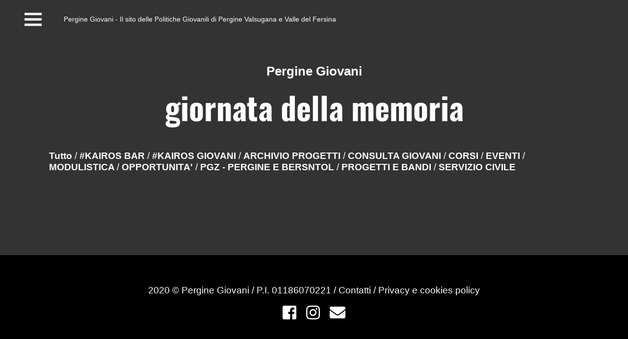

--- FILE ---
content_type: text/html; charset=UTF-8
request_url: https://www.perginegiovani.it/tag/giornata-della-memoria/
body_size: 7165
content:
<!DOCTYPE html>
<html lang="it-IT">
<head>
    <meta charset="UTF-8">
    <meta name="viewport" content="width=device-width, initial-scale=1.0" />
    <title>giornata della memoria Archivi - Pergine Giovani</title>
    <meta name='robots' content='index, follow, max-image-preview:large, max-snippet:-1, max-video-preview:-1' />

	<!-- This site is optimized with the Yoast SEO plugin v26.7 - https://yoast.com/wordpress/plugins/seo/ -->
	<link rel="canonical" href="https://www.perginegiovani.it/tag/giornata-della-memoria/" />
	<meta property="og:locale" content="it_IT" />
	<meta property="og:type" content="article" />
	<meta property="og:title" content="giornata della memoria Archivi - Pergine Giovani" />
	<meta property="og:url" content="https://www.perginegiovani.it/tag/giornata-della-memoria/" />
	<meta property="og:site_name" content="Pergine Giovani" />
	<meta name="twitter:card" content="summary_large_image" />
	<script type="application/ld+json" class="yoast-schema-graph">{"@context":"https://schema.org","@graph":[{"@type":"CollectionPage","@id":"https://www.perginegiovani.it/tag/giornata-della-memoria/","url":"https://www.perginegiovani.it/tag/giornata-della-memoria/","name":"giornata della memoria Archivi - Pergine Giovani","isPartOf":{"@id":"https://www.perginegiovani.it/#website"},"primaryImageOfPage":{"@id":"https://www.perginegiovani.it/tag/giornata-della-memoria/#primaryimage"},"image":{"@id":"https://www.perginegiovani.it/tag/giornata-della-memoria/#primaryimage"},"thumbnailUrl":"https://www.perginegiovani.it/wp-content/uploads/2022/01/giorno-della-memoria-800-800.jpg","breadcrumb":{"@id":"https://www.perginegiovani.it/tag/giornata-della-memoria/#breadcrumb"},"inLanguage":"it-IT"},{"@type":"ImageObject","inLanguage":"it-IT","@id":"https://www.perginegiovani.it/tag/giornata-della-memoria/#primaryimage","url":"https://www.perginegiovani.it/wp-content/uploads/2022/01/giorno-della-memoria-800-800.jpg","contentUrl":"https://www.perginegiovani.it/wp-content/uploads/2022/01/giorno-della-memoria-800-800.jpg","width":800,"height":533},{"@type":"BreadcrumbList","@id":"https://www.perginegiovani.it/tag/giornata-della-memoria/#breadcrumb","itemListElement":[{"@type":"ListItem","position":1,"name":"Home","item":"https://www.perginegiovani.it/"},{"@type":"ListItem","position":2,"name":"giornata della memoria"}]},{"@type":"WebSite","@id":"https://www.perginegiovani.it/#website","url":"https://www.perginegiovani.it/","name":"Pergine Giovani","description":"","potentialAction":[{"@type":"SearchAction","target":{"@type":"EntryPoint","urlTemplate":"https://www.perginegiovani.it/?s={search_term_string}"},"query-input":{"@type":"PropertyValueSpecification","valueRequired":true,"valueName":"search_term_string"}}],"inLanguage":"it-IT"}]}</script>
	<!-- / Yoast SEO plugin. -->


<link rel="alternate" type="application/rss+xml" title="Pergine Giovani &raquo; giornata della memoria Feed del tag" href="https://www.perginegiovani.it/tag/giornata-della-memoria/feed/" />
<style id='wp-img-auto-sizes-contain-inline-css' type='text/css'>
img:is([sizes=auto i],[sizes^="auto," i]){contain-intrinsic-size:3000px 1500px}
/*# sourceURL=wp-img-auto-sizes-contain-inline-css */
</style>
<style id='wp-emoji-styles-inline-css' type='text/css'>

	img.wp-smiley, img.emoji {
		display: inline !important;
		border: none !important;
		box-shadow: none !important;
		height: 1em !important;
		width: 1em !important;
		margin: 0 0.07em !important;
		vertical-align: -0.1em !important;
		background: none !important;
		padding: 0 !important;
	}
/*# sourceURL=wp-emoji-styles-inline-css */
</style>
<style id='wp-block-library-inline-css' type='text/css'>
:root{--wp-block-synced-color:#7a00df;--wp-block-synced-color--rgb:122,0,223;--wp-bound-block-color:var(--wp-block-synced-color);--wp-editor-canvas-background:#ddd;--wp-admin-theme-color:#007cba;--wp-admin-theme-color--rgb:0,124,186;--wp-admin-theme-color-darker-10:#006ba1;--wp-admin-theme-color-darker-10--rgb:0,107,160.5;--wp-admin-theme-color-darker-20:#005a87;--wp-admin-theme-color-darker-20--rgb:0,90,135;--wp-admin-border-width-focus:2px}@media (min-resolution:192dpi){:root{--wp-admin-border-width-focus:1.5px}}.wp-element-button{cursor:pointer}:root .has-very-light-gray-background-color{background-color:#eee}:root .has-very-dark-gray-background-color{background-color:#313131}:root .has-very-light-gray-color{color:#eee}:root .has-very-dark-gray-color{color:#313131}:root .has-vivid-green-cyan-to-vivid-cyan-blue-gradient-background{background:linear-gradient(135deg,#00d084,#0693e3)}:root .has-purple-crush-gradient-background{background:linear-gradient(135deg,#34e2e4,#4721fb 50%,#ab1dfe)}:root .has-hazy-dawn-gradient-background{background:linear-gradient(135deg,#faaca8,#dad0ec)}:root .has-subdued-olive-gradient-background{background:linear-gradient(135deg,#fafae1,#67a671)}:root .has-atomic-cream-gradient-background{background:linear-gradient(135deg,#fdd79a,#004a59)}:root .has-nightshade-gradient-background{background:linear-gradient(135deg,#330968,#31cdcf)}:root .has-midnight-gradient-background{background:linear-gradient(135deg,#020381,#2874fc)}:root{--wp--preset--font-size--normal:16px;--wp--preset--font-size--huge:42px}.has-regular-font-size{font-size:1em}.has-larger-font-size{font-size:2.625em}.has-normal-font-size{font-size:var(--wp--preset--font-size--normal)}.has-huge-font-size{font-size:var(--wp--preset--font-size--huge)}.has-text-align-center{text-align:center}.has-text-align-left{text-align:left}.has-text-align-right{text-align:right}.has-fit-text{white-space:nowrap!important}#end-resizable-editor-section{display:none}.aligncenter{clear:both}.items-justified-left{justify-content:flex-start}.items-justified-center{justify-content:center}.items-justified-right{justify-content:flex-end}.items-justified-space-between{justify-content:space-between}.screen-reader-text{border:0;clip-path:inset(50%);height:1px;margin:-1px;overflow:hidden;padding:0;position:absolute;width:1px;word-wrap:normal!important}.screen-reader-text:focus{background-color:#ddd;clip-path:none;color:#444;display:block;font-size:1em;height:auto;left:5px;line-height:normal;padding:15px 23px 14px;text-decoration:none;top:5px;width:auto;z-index:100000}html :where(.has-border-color){border-style:solid}html :where([style*=border-top-color]){border-top-style:solid}html :where([style*=border-right-color]){border-right-style:solid}html :where([style*=border-bottom-color]){border-bottom-style:solid}html :where([style*=border-left-color]){border-left-style:solid}html :where([style*=border-width]){border-style:solid}html :where([style*=border-top-width]){border-top-style:solid}html :where([style*=border-right-width]){border-right-style:solid}html :where([style*=border-bottom-width]){border-bottom-style:solid}html :where([style*=border-left-width]){border-left-style:solid}html :where(img[class*=wp-image-]){height:auto;max-width:100%}:where(figure){margin:0 0 1em}html :where(.is-position-sticky){--wp-admin--admin-bar--position-offset:var(--wp-admin--admin-bar--height,0px)}@media screen and (max-width:600px){html :where(.is-position-sticky){--wp-admin--admin-bar--position-offset:0px}}

/*# sourceURL=wp-block-library-inline-css */
</style><style id='global-styles-inline-css' type='text/css'>
:root{--wp--preset--aspect-ratio--square: 1;--wp--preset--aspect-ratio--4-3: 4/3;--wp--preset--aspect-ratio--3-4: 3/4;--wp--preset--aspect-ratio--3-2: 3/2;--wp--preset--aspect-ratio--2-3: 2/3;--wp--preset--aspect-ratio--16-9: 16/9;--wp--preset--aspect-ratio--9-16: 9/16;--wp--preset--color--black: #000000;--wp--preset--color--cyan-bluish-gray: #abb8c3;--wp--preset--color--white: #ffffff;--wp--preset--color--pale-pink: #f78da7;--wp--preset--color--vivid-red: #cf2e2e;--wp--preset--color--luminous-vivid-orange: #ff6900;--wp--preset--color--luminous-vivid-amber: #fcb900;--wp--preset--color--light-green-cyan: #7bdcb5;--wp--preset--color--vivid-green-cyan: #00d084;--wp--preset--color--pale-cyan-blue: #8ed1fc;--wp--preset--color--vivid-cyan-blue: #0693e3;--wp--preset--color--vivid-purple: #9b51e0;--wp--preset--gradient--vivid-cyan-blue-to-vivid-purple: linear-gradient(135deg,rgb(6,147,227) 0%,rgb(155,81,224) 100%);--wp--preset--gradient--light-green-cyan-to-vivid-green-cyan: linear-gradient(135deg,rgb(122,220,180) 0%,rgb(0,208,130) 100%);--wp--preset--gradient--luminous-vivid-amber-to-luminous-vivid-orange: linear-gradient(135deg,rgb(252,185,0) 0%,rgb(255,105,0) 100%);--wp--preset--gradient--luminous-vivid-orange-to-vivid-red: linear-gradient(135deg,rgb(255,105,0) 0%,rgb(207,46,46) 100%);--wp--preset--gradient--very-light-gray-to-cyan-bluish-gray: linear-gradient(135deg,rgb(238,238,238) 0%,rgb(169,184,195) 100%);--wp--preset--gradient--cool-to-warm-spectrum: linear-gradient(135deg,rgb(74,234,220) 0%,rgb(151,120,209) 20%,rgb(207,42,186) 40%,rgb(238,44,130) 60%,rgb(251,105,98) 80%,rgb(254,248,76) 100%);--wp--preset--gradient--blush-light-purple: linear-gradient(135deg,rgb(255,206,236) 0%,rgb(152,150,240) 100%);--wp--preset--gradient--blush-bordeaux: linear-gradient(135deg,rgb(254,205,165) 0%,rgb(254,45,45) 50%,rgb(107,0,62) 100%);--wp--preset--gradient--luminous-dusk: linear-gradient(135deg,rgb(255,203,112) 0%,rgb(199,81,192) 50%,rgb(65,88,208) 100%);--wp--preset--gradient--pale-ocean: linear-gradient(135deg,rgb(255,245,203) 0%,rgb(182,227,212) 50%,rgb(51,167,181) 100%);--wp--preset--gradient--electric-grass: linear-gradient(135deg,rgb(202,248,128) 0%,rgb(113,206,126) 100%);--wp--preset--gradient--midnight: linear-gradient(135deg,rgb(2,3,129) 0%,rgb(40,116,252) 100%);--wp--preset--font-size--small: 13px;--wp--preset--font-size--medium: 20px;--wp--preset--font-size--large: 36px;--wp--preset--font-size--x-large: 42px;--wp--preset--spacing--20: 0.44rem;--wp--preset--spacing--30: 0.67rem;--wp--preset--spacing--40: 1rem;--wp--preset--spacing--50: 1.5rem;--wp--preset--spacing--60: 2.25rem;--wp--preset--spacing--70: 3.38rem;--wp--preset--spacing--80: 5.06rem;--wp--preset--shadow--natural: 6px 6px 9px rgba(0, 0, 0, 0.2);--wp--preset--shadow--deep: 12px 12px 50px rgba(0, 0, 0, 0.4);--wp--preset--shadow--sharp: 6px 6px 0px rgba(0, 0, 0, 0.2);--wp--preset--shadow--outlined: 6px 6px 0px -3px rgb(255, 255, 255), 6px 6px rgb(0, 0, 0);--wp--preset--shadow--crisp: 6px 6px 0px rgb(0, 0, 0);}:where(.is-layout-flex){gap: 0.5em;}:where(.is-layout-grid){gap: 0.5em;}body .is-layout-flex{display: flex;}.is-layout-flex{flex-wrap: wrap;align-items: center;}.is-layout-flex > :is(*, div){margin: 0;}body .is-layout-grid{display: grid;}.is-layout-grid > :is(*, div){margin: 0;}:where(.wp-block-columns.is-layout-flex){gap: 2em;}:where(.wp-block-columns.is-layout-grid){gap: 2em;}:where(.wp-block-post-template.is-layout-flex){gap: 1.25em;}:where(.wp-block-post-template.is-layout-grid){gap: 1.25em;}.has-black-color{color: var(--wp--preset--color--black) !important;}.has-cyan-bluish-gray-color{color: var(--wp--preset--color--cyan-bluish-gray) !important;}.has-white-color{color: var(--wp--preset--color--white) !important;}.has-pale-pink-color{color: var(--wp--preset--color--pale-pink) !important;}.has-vivid-red-color{color: var(--wp--preset--color--vivid-red) !important;}.has-luminous-vivid-orange-color{color: var(--wp--preset--color--luminous-vivid-orange) !important;}.has-luminous-vivid-amber-color{color: var(--wp--preset--color--luminous-vivid-amber) !important;}.has-light-green-cyan-color{color: var(--wp--preset--color--light-green-cyan) !important;}.has-vivid-green-cyan-color{color: var(--wp--preset--color--vivid-green-cyan) !important;}.has-pale-cyan-blue-color{color: var(--wp--preset--color--pale-cyan-blue) !important;}.has-vivid-cyan-blue-color{color: var(--wp--preset--color--vivid-cyan-blue) !important;}.has-vivid-purple-color{color: var(--wp--preset--color--vivid-purple) !important;}.has-black-background-color{background-color: var(--wp--preset--color--black) !important;}.has-cyan-bluish-gray-background-color{background-color: var(--wp--preset--color--cyan-bluish-gray) !important;}.has-white-background-color{background-color: var(--wp--preset--color--white) !important;}.has-pale-pink-background-color{background-color: var(--wp--preset--color--pale-pink) !important;}.has-vivid-red-background-color{background-color: var(--wp--preset--color--vivid-red) !important;}.has-luminous-vivid-orange-background-color{background-color: var(--wp--preset--color--luminous-vivid-orange) !important;}.has-luminous-vivid-amber-background-color{background-color: var(--wp--preset--color--luminous-vivid-amber) !important;}.has-light-green-cyan-background-color{background-color: var(--wp--preset--color--light-green-cyan) !important;}.has-vivid-green-cyan-background-color{background-color: var(--wp--preset--color--vivid-green-cyan) !important;}.has-pale-cyan-blue-background-color{background-color: var(--wp--preset--color--pale-cyan-blue) !important;}.has-vivid-cyan-blue-background-color{background-color: var(--wp--preset--color--vivid-cyan-blue) !important;}.has-vivid-purple-background-color{background-color: var(--wp--preset--color--vivid-purple) !important;}.has-black-border-color{border-color: var(--wp--preset--color--black) !important;}.has-cyan-bluish-gray-border-color{border-color: var(--wp--preset--color--cyan-bluish-gray) !important;}.has-white-border-color{border-color: var(--wp--preset--color--white) !important;}.has-pale-pink-border-color{border-color: var(--wp--preset--color--pale-pink) !important;}.has-vivid-red-border-color{border-color: var(--wp--preset--color--vivid-red) !important;}.has-luminous-vivid-orange-border-color{border-color: var(--wp--preset--color--luminous-vivid-orange) !important;}.has-luminous-vivid-amber-border-color{border-color: var(--wp--preset--color--luminous-vivid-amber) !important;}.has-light-green-cyan-border-color{border-color: var(--wp--preset--color--light-green-cyan) !important;}.has-vivid-green-cyan-border-color{border-color: var(--wp--preset--color--vivid-green-cyan) !important;}.has-pale-cyan-blue-border-color{border-color: var(--wp--preset--color--pale-cyan-blue) !important;}.has-vivid-cyan-blue-border-color{border-color: var(--wp--preset--color--vivid-cyan-blue) !important;}.has-vivid-purple-border-color{border-color: var(--wp--preset--color--vivid-purple) !important;}.has-vivid-cyan-blue-to-vivid-purple-gradient-background{background: var(--wp--preset--gradient--vivid-cyan-blue-to-vivid-purple) !important;}.has-light-green-cyan-to-vivid-green-cyan-gradient-background{background: var(--wp--preset--gradient--light-green-cyan-to-vivid-green-cyan) !important;}.has-luminous-vivid-amber-to-luminous-vivid-orange-gradient-background{background: var(--wp--preset--gradient--luminous-vivid-amber-to-luminous-vivid-orange) !important;}.has-luminous-vivid-orange-to-vivid-red-gradient-background{background: var(--wp--preset--gradient--luminous-vivid-orange-to-vivid-red) !important;}.has-very-light-gray-to-cyan-bluish-gray-gradient-background{background: var(--wp--preset--gradient--very-light-gray-to-cyan-bluish-gray) !important;}.has-cool-to-warm-spectrum-gradient-background{background: var(--wp--preset--gradient--cool-to-warm-spectrum) !important;}.has-blush-light-purple-gradient-background{background: var(--wp--preset--gradient--blush-light-purple) !important;}.has-blush-bordeaux-gradient-background{background: var(--wp--preset--gradient--blush-bordeaux) !important;}.has-luminous-dusk-gradient-background{background: var(--wp--preset--gradient--luminous-dusk) !important;}.has-pale-ocean-gradient-background{background: var(--wp--preset--gradient--pale-ocean) !important;}.has-electric-grass-gradient-background{background: var(--wp--preset--gradient--electric-grass) !important;}.has-midnight-gradient-background{background: var(--wp--preset--gradient--midnight) !important;}.has-small-font-size{font-size: var(--wp--preset--font-size--small) !important;}.has-medium-font-size{font-size: var(--wp--preset--font-size--medium) !important;}.has-large-font-size{font-size: var(--wp--preset--font-size--large) !important;}.has-x-large-font-size{font-size: var(--wp--preset--font-size--x-large) !important;}
/*# sourceURL=global-styles-inline-css */
</style>

<style id='classic-theme-styles-inline-css' type='text/css'>
/*! This file is auto-generated */
.wp-block-button__link{color:#fff;background-color:#32373c;border-radius:9999px;box-shadow:none;text-decoration:none;padding:calc(.667em + 2px) calc(1.333em + 2px);font-size:1.125em}.wp-block-file__button{background:#32373c;color:#fff;text-decoration:none}
/*# sourceURL=/wp-includes/css/classic-themes.min.css */
</style>
<link rel='stylesheet' id='perginegiovani-style-css' href='https://www.perginegiovani.it/wp-content/themes/perginegiovani/style.css?ver=6.9' type='text/css' media='all' />
<link rel='stylesheet' id='perginegiovani-style1-css-css' href='https://www.perginegiovani.it/wp-content/themes/perginegiovani/css/style.css?ver=6.9' type='text/css' media='all' />
<link rel='stylesheet' id='perginegiovani-style2-css-css' href='https://www.perginegiovani.it/wp-content/themes/perginegiovani/progetto6bis.css?ver=6.9' type='text/css' media='all' />
<link rel='stylesheet' id='perginegiovani-style3-css-css' href='https://www.perginegiovani.it/wp-content/themes/perginegiovani/css/custom.css?ver=6.9' type='text/css' media='all' />
<link rel='stylesheet' id='perginegiovani-font-awesome-css' href='https://www.perginegiovani.it/wp-content/themes/perginegiovani/fontawesome/css/all.css?ver=6.9' type='text/css' media='all' />
<link rel="https://api.w.org/" href="https://www.perginegiovani.it/wp-json/" /><link rel="alternate" title="JSON" type="application/json" href="https://www.perginegiovani.it/wp-json/wp/v2/tags/27" /><link rel="EditURI" type="application/rsd+xml" title="RSD" href="https://www.perginegiovani.it/xmlrpc.php?rsd" />
<link rel="icon" href="https://www.perginegiovani.it/wp-content/uploads/2020/10/PG1-150x150.png" sizes="32x32" />
<link rel="icon" href="https://www.perginegiovani.it/wp-content/uploads/2020/10/PG1-420x420.png" sizes="192x192" />
<link rel="apple-touch-icon" href="https://www.perginegiovani.it/wp-content/uploads/2020/10/PG1-420x420.png" />
<meta name="msapplication-TileImage" content="https://www.perginegiovani.it/wp-content/uploads/2020/10/PG1-420x420.png" />
    <meta property="og:image" content="https://www.perginegiovani.it/wp-content/uploads/2019/11/kairosbar3-scaled.jpg" />
    <meta name="twitter:image" content="https://www.perginegiovani.it/wp-content/uploads/2019/11/kairosbar3-scaled.jpg" />
    <!--[if lt IE 9]>
    <script src="https://html5shiv.googlecode.com/svn/trunk/html5.js"></script>
    <script src="https://www.perginegiovani.it/wp-content/themes/perginegiovani/script/selectivizr-min.js"></script>
    <script src="https://www.perginegiovani.it/wp-content/themes/perginegiovani/script/respond.min.js"></script>
    <![endif]-->
    <!-- Global site tag (gtag.js) - Google Analytics -->

<link rel='stylesheet' id='basecss-css' href='https://www.perginegiovani.it/wp-content/plugins/eu-cookie-law/css/style.css?ver=6.9' type='text/css' media='all' />
</head>
<body data-rsssl=1 class="">

<div id="mySidenav" class="sidenav" style="z-index: 2;">
    <a href="javascript:void(0)" class="closebtn" onClick="closeNav()">&times;</a>
            <a href="https://www.perginegiovani.it/" title="Home" style="width: 300px">
            Home        </a>
            <a href="https://www.perginegiovani.it/sportello-giovani/" title="#InfoPoint" style="width: 300px">
            #InfoPoint        </a>
            <a href="https://www.perginegiovani.it/centro-kairos/" title="Centro #Kairos" style="width: 300px">
            Centro #Kairos        </a>
            <a href="https://www.perginegiovani.it/pgz/" title="PGZ Pergine e Valle del Fersina" style="width: 300px">
            PGZ Pergine e Valle del Fersina        </a>
            <a href="https://www.perginegiovani.it/eventi-news/" title="Eventi e News" style="width: 300px">
            Eventi e News        </a>
            <a href="https://www.perginegiovani.it/contatti/" title="Contatti" style="width: 300px">
            Contatti        </a>
        <div class="search-container h-100">
        <form role="search" method="get" action="/">
            <div class="input-group bg-white">
                <input class="form-control pl-3 border-0" type="text" id="q" name="s" placeholder="Cerca..." value="" autocomplete="off">
                <div class="input-group-append">
                    <button class="btn" type="submit">
                        <i class="fa fa-search" aria-hidden="true"></i>
                    </button>
                </div>
            </div>
        </form>
    </div>
</div>

<!-- menu 1 -->
<div class="dueformenu3" style="z-index:1">
    <span class="titolifotpg">
         Pergine Giovani - Il sito delle Politiche Giovanili di Pergine Valsugana e Valle del Fersina    </span>
</div>
<!-- menu 2 -->

<div class="dueformenu" style="z-index: 1;">
    <a href="#">
        <span class="hamburgermenu" onClick="openNav()">
            <div class="hamburger"></div>
            <div class="hamburger"></div>
            <div class="hamburger"></div>
        </span>
    </a>
</div>

<!-- titolo news -->

<div class="tresottonew">

    <div class="menusub">
        <div align="center">
            <span class="titolisubmenu">
                <a href="/" title="">Pergine Giovani</a>
            </span><br />
        </div>
    </div>
    <div class="riga">
        <div align="center">
            <span class="titolinero">
                                    giornata della memoria                            </span>
        </div>
    </div>

    <!-- tag / categorie -->
    <div class="riga">
        <div class="menusub2b">
            <span class="titolifot">
                <a href="/eventi-news/" title="">Tutto</a>
                    /
    <a href="/kairos-bar" title="#KAIROS BAR">
        #KAIROS BAR    </a>
    /
    <a href="/kairos-giovani" title="#KAIROS GIOVANI">
        #KAIROS GIOVANI    </a>
    /
    <a href="/archivio-progetti" title="ARCHIVIO PROGETTI">
        ARCHIVIO PROGETTI    </a>
    /
    <a href="/consulta-giovani" title="CONSULTA GIOVANI">
        CONSULTA GIOVANI    </a>
    /
    <a href="/corsi" title="CORSI">
        CORSI    </a>
    /
    <a href="/eventi" title="EVENTI">
        EVENTI    </a>
    /
    <a href="/modulistica" title="MODULISTICA">
        MODULISTICA    </a>
    /
    <a href="/opportunita-per-i-giovani" title="OPPORTUNITA'">
        OPPORTUNITA'    </a>
    /
    <a href="/pgz-pergine-e-bersntol" title="PGZ - PERGINE E BERSNTOL">
        PGZ - PERGINE E BERSNTOL    </a>
    /
    <a href="/progetti-e-bandi" title="PROGETTI E BANDI">
        PROGETTI E BANDI    </a>
    /
    <a href="/servizio-civile" title="SERVIZIO CIVILE">
        SERVIZIO CIVILE    </a>
            </span>
        </div>
    </div>

    <!-- elenco news ed eventi -->
    </div>
    <div class="riga" style="margin-bottom:20px">
        <div class="titololinkeventi navlink">
                    </div>
    </div>
    <!-- /elenco news ed eventi -->
</div>



<!-- footer  -->
<div class="duefooter">
    <div align="center">
        <span class="titolifot">
            2020 © Pergine Giovani / P.I. 01186070221                                    / <a href="https://www.perginegiovani.it/contatti/" title="Contatti">
                        Contatti                    </a>
                                    / <a href="https://www.perginegiovani.it/privacy-policy/" title="Privacy e cookies policy">
                        Privacy e cookies policy                    </a>
                        </span><br />
        <br />

                    <a href="https://www.facebook.com/perginegiovani" target="_blank" style="color:white;padding:0 8px;">
                <i class="fab fa-facebook-square fa-2x"></i>
            </a>
                            <a href="https://www.instagram.com/pergine_giovani/" target="_blank" style="color:white;padding:0 8px;">
                <i class="fab fa-instagram fa-2x"></i>
            </a>
                                    <a href="mailto:info@perginegiovani.it" target="_blank" style="color:white;padding:0 8px;">
                <i class="fas fa-envelope fa-2x"></i>
            </a>
            </div>
</div>
<script type="speculationrules">
{"prefetch":[{"source":"document","where":{"and":[{"href_matches":"/*"},{"not":{"href_matches":["/wp-*.php","/wp-admin/*","/wp-content/uploads/*","/wp-content/*","/wp-content/plugins/*","/wp-content/themes/perginegiovani/*","/*\\?(.+)"]}},{"not":{"selector_matches":"a[rel~=\"nofollow\"]"}},{"not":{"selector_matches":".no-prefetch, .no-prefetch a"}}]},"eagerness":"conservative"}]}
</script>
<script type="text/javascript" src="https://www.perginegiovani.it/wp-content/themes/perginegiovani/js/jquery.min.js?ver=20230528" id="perginegiovani-script-jquery-js"></script>
<script type="text/javascript" src="https://www.perginegiovani.it/wp-content/themes/perginegiovani/js/index.js?ver=20230528" id="perginegiovani-script1-js"></script>
<script type="text/javascript" src="https://www.perginegiovani.it/wp-content/themes/perginegiovani/js/menu.js?ver=20230528" id="perginegiovani-script2-js"></script>
<script type="text/javascript" src="https://www.perginegiovani.it/wp-includes/js/jquery/jquery.min.js?ver=3.7.1" id="jquery-core-js"></script>
<script type="text/javascript" src="https://www.perginegiovani.it/wp-includes/js/jquery/jquery-migrate.min.js?ver=3.4.1" id="jquery-migrate-js"></script>
<script type="text/javascript" id="eucookielaw-scripts-js-extra">
/* <![CDATA[ */
var eucookielaw_data = {"euCookieSet":"1","autoBlock":"1","expireTimer":"90","scrollConsent":"0","networkShareURL":"","isCookiePage":"","isRefererWebsite":""};
//# sourceURL=eucookielaw-scripts-js-extra
/* ]]> */
</script>
<script type="text/javascript" src="https://www.perginegiovani.it/wp-content/plugins/eu-cookie-law/js/scripts.js?ver=3.1.6" id="eucookielaw-scripts-js"></script>
<script id="wp-emoji-settings" type="application/json">
{"baseUrl":"https://s.w.org/images/core/emoji/17.0.2/72x72/","ext":".png","svgUrl":"https://s.w.org/images/core/emoji/17.0.2/svg/","svgExt":".svg","source":{"concatemoji":"https://www.perginegiovani.it/wp-includes/js/wp-emoji-release.min.js?ver=6.9"}}
</script>
<script type="module">
/* <![CDATA[ */
/*! This file is auto-generated */
const a=JSON.parse(document.getElementById("wp-emoji-settings").textContent),o=(window._wpemojiSettings=a,"wpEmojiSettingsSupports"),s=["flag","emoji"];function i(e){try{var t={supportTests:e,timestamp:(new Date).valueOf()};sessionStorage.setItem(o,JSON.stringify(t))}catch(e){}}function c(e,t,n){e.clearRect(0,0,e.canvas.width,e.canvas.height),e.fillText(t,0,0);t=new Uint32Array(e.getImageData(0,0,e.canvas.width,e.canvas.height).data);e.clearRect(0,0,e.canvas.width,e.canvas.height),e.fillText(n,0,0);const a=new Uint32Array(e.getImageData(0,0,e.canvas.width,e.canvas.height).data);return t.every((e,t)=>e===a[t])}function p(e,t){e.clearRect(0,0,e.canvas.width,e.canvas.height),e.fillText(t,0,0);var n=e.getImageData(16,16,1,1);for(let e=0;e<n.data.length;e++)if(0!==n.data[e])return!1;return!0}function u(e,t,n,a){switch(t){case"flag":return n(e,"\ud83c\udff3\ufe0f\u200d\u26a7\ufe0f","\ud83c\udff3\ufe0f\u200b\u26a7\ufe0f")?!1:!n(e,"\ud83c\udde8\ud83c\uddf6","\ud83c\udde8\u200b\ud83c\uddf6")&&!n(e,"\ud83c\udff4\udb40\udc67\udb40\udc62\udb40\udc65\udb40\udc6e\udb40\udc67\udb40\udc7f","\ud83c\udff4\u200b\udb40\udc67\u200b\udb40\udc62\u200b\udb40\udc65\u200b\udb40\udc6e\u200b\udb40\udc67\u200b\udb40\udc7f");case"emoji":return!a(e,"\ud83e\u1fac8")}return!1}function f(e,t,n,a){let r;const o=(r="undefined"!=typeof WorkerGlobalScope&&self instanceof WorkerGlobalScope?new OffscreenCanvas(300,150):document.createElement("canvas")).getContext("2d",{willReadFrequently:!0}),s=(o.textBaseline="top",o.font="600 32px Arial",{});return e.forEach(e=>{s[e]=t(o,e,n,a)}),s}function r(e){var t=document.createElement("script");t.src=e,t.defer=!0,document.head.appendChild(t)}a.supports={everything:!0,everythingExceptFlag:!0},new Promise(t=>{let n=function(){try{var e=JSON.parse(sessionStorage.getItem(o));if("object"==typeof e&&"number"==typeof e.timestamp&&(new Date).valueOf()<e.timestamp+604800&&"object"==typeof e.supportTests)return e.supportTests}catch(e){}return null}();if(!n){if("undefined"!=typeof Worker&&"undefined"!=typeof OffscreenCanvas&&"undefined"!=typeof URL&&URL.createObjectURL&&"undefined"!=typeof Blob)try{var e="postMessage("+f.toString()+"("+[JSON.stringify(s),u.toString(),c.toString(),p.toString()].join(",")+"));",a=new Blob([e],{type:"text/javascript"});const r=new Worker(URL.createObjectURL(a),{name:"wpTestEmojiSupports"});return void(r.onmessage=e=>{i(n=e.data),r.terminate(),t(n)})}catch(e){}i(n=f(s,u,c,p))}t(n)}).then(e=>{for(const n in e)a.supports[n]=e[n],a.supports.everything=a.supports.everything&&a.supports[n],"flag"!==n&&(a.supports.everythingExceptFlag=a.supports.everythingExceptFlag&&a.supports[n]);var t;a.supports.everythingExceptFlag=a.supports.everythingExceptFlag&&!a.supports.flag,a.supports.everything||((t=a.source||{}).concatemoji?r(t.concatemoji):t.wpemoji&&t.twemoji&&(r(t.twemoji),r(t.wpemoji)))});
//# sourceURL=https://www.perginegiovani.it/wp-includes/js/wp-emoji-loader.min.js
/* ]]> */
</script>
</body>
</html>


--- FILE ---
content_type: text/css
request_url: https://www.perginegiovani.it/wp-content/themes/perginegiovani/style.css?ver=6.9
body_size: 20
content:
@font-face {
    font-family: "Oswald";
    font-style: normal;
    font-weight: 200;
    src: local(""), url("fonts/Oswald-ExtraLight.ttf") format("truetype"); /* Legacy iOS */
}

@font-face {
    font-family: "Oswald";
    font-style: normal;
    font-weight: 300;
    src: local(""), url("fonts/Oswald-Light.ttf") format("truetype"); /* Legacy iOS */
}

@font-face {
    font-family: "Oswald";
    font-style: normal;
    font-weight: 400;
    src: local(""), url("fonts/Oswald-Regular.ttf") format("truetype"); /* Legacy iOS */
}

@font-face {
    font-family: "Oswald";
    font-style: normal;
    font-weight: 500;
    src: local(""), url("fonts/Oswald-Medium.ttf") format("truetype"); /* Legacy iOS */
}

@font-face {
    font-family: "Oswald";
    font-style: normal;
    font-weight: 600;
    src: local(""), url("fonts/Oswald-SemiBold.ttf") format("truetype"); /* Legacy iOS */
}

@font-face {
    font-family: "Oswald";
    font-style: normal;
    font-weight: 700;
    src: local(""), url("fonts/Oswald-Bold.ttf") format("truetype"); /* Legacy iOS */
}

@font-face {
    font-family: "Lilita One";
    font-style: normal;
    font-weight: 400;
    src: local(""), url("fonts/LilitaOne-Regular.ttf") format("truetype"); /* Legacy iOS */
}


--- FILE ---
content_type: text/css
request_url: https://www.perginegiovani.it/wp-content/themes/perginegiovani/css/style.css?ver=6.9
body_size: 498
content:
* {
  font-family: sans-serif;
}

.hamburger {
	width: 35px;
	height: 5px;
	background-color: #EEEEEE;
	margin: 6px 0;
	
}

/* The side navigation menu */
.sidenav {
	height: 100%; /* 100% Full-height */
	width: 0; /* 0 width - change this with JavaScript */
	position: fixed; /* Stay in place */
	z-index: 1; /* Stay on top */
	top: 0;
	left: 0;
	background-color: #333333; /* colore tendina*/
	overflow-x: hidden; /* Disable horizontal scroll */
	padding-top: 60px; /* Place content 60px from the top */
	transition: 0.5s; /* 0.5 second transition effect to slide in the sidenav */
}

/* The navigation menu links */
.sidenav a {
	padding: 8px 8px 8px 32px;
	text-decoration: none;
	font-size: 28px;
	color: #FFFFFF;
	display: block;
	transition: 0.3s
}

/* When you mouse over the navigation links, change their color */
.sidenav a:hover, .offcanvas a:focus{
    color: #EEEEEE;
}

/* Position and style the close button (top right corner) */
.sidenav .closebtn {
    position: absolute;
    top: 0;
    right: 25px;
    font-size: 36px;
    margin-left: 50px;
}

/* Style page content - use this if you want to push the page content to the right when you open the side navigation */
#main {
    transition: margin-left .5s;
    padding: 20px;
}

/* On smaller screens, where height is less than 450px, change the style of the sidenav (less padding and a smaller font size) */
@media screen and (max-height: 450px) {
    .sidenav {padding-top: 15px;}
    .sidenav a {font-size: 15px;}
}


--- FILE ---
content_type: text/css
request_url: https://www.perginegiovani.it/wp-content/themes/perginegiovani/css/custom.css?ver=6.9
body_size: 928
content:
.titololinkeventi a:link {
    margin: 0 1em;
}
.titololinkeventi.navlink {
    margin-top: 2em;
}
.titololinkeventi.navlink a:link {
    margin: 1em 1em 1em 0;
    padding: 0.8em;
    font-size: 1rem;
}

/*.hideme {*/
/*    opacity: 0;*/
/*}*/

[class*="colonna-"] + [class*="colonna-"]:last-child {
    float: none;
}

h1 {
    margin-top: 0;
    margin-bottom: 0;
}
h3 {
    font-family: Oswald, 'Lilita One', Helvetica, arial;
    font-size: 2.1em;
    font-weight: bolder;
    line-height: 1.4;
}
.colonna-1-900, .colonna-1-1900 {
    float: left !important;
}
.colonna-1-901 {
    float: left !important;
}
.colonna-1-902, .colonna-1-2900 {
    float: right !important;
}
.colonna-1-902 h3 {
    margin-left: 10px;
}

.titolifot a {
    /*font-weight: normal !important;*/
}

.contatti-container h4 {
    font-size: 2rem;
    margin-bottom: 0.2rem;
    color:white;
}

.sportello_giovani h1, .sportello_giovani h3, .sportello_giovani .contatti-container h4 {
    color: #66cc99 !important;
}
.centro_kairos h1, .centro_kairos h3, .centro_kairos .contatti-container h4 {
    color: #ffff33 !important;
}
.pgz_pergine_bersntol h1, .pgz_pergine_bersntol h3, .pgz_pergine_bersntol .contatti-container h4 {
    color: #ff9900 !important;
}

.img-hover-zoom {
    overflow: hidden;
}

.img-hover-zoom img {
    transition: transform .5s ease;
}

.img-hover-zoom:hover img {
    transform: scale(1.3);
}

[class*="colonna-"] + [class*="colonna-"]:last-child {
    /*float: left;*/
}

.colonna-1-900 h3, .colonna-1-901 h3, .colonna-1-902 h3 {
    padding: 0.3rem 0.3em;
}
.colonna-1-902 {
    /*margin-left: 10px;*/
}

.dueo-pg {
    background-color: transparent;
    background-image: none;
}

h2 {
    font-family: Helvetica, arial;
    font-size: 3.5em;
    font-weight: 500;
    color: #D0A0BC;
    line-height: 1.2em;
    text-decoration: none;
    padding-top: 0px;
    padding-right: 0px;
    padding-bottom: 20px;
    padding-left: 0px;
}

p {
    font-family: Helvetica, arial;
    /*font-size: 1.6em;*/
    color: #FFFFFF;
    line-height: 1.6em;
    font-weight: normal;
}

.titolihome {
    /*font-size: 6em;*/
}

.imgelenco-news a {
    display: block;
    max-height: 203px;
    overflow-y: hidden;
}
.imgelenco img {
    -moz-opacity: 0.4;
    opacity: 0.4;
}

.duefooter .titolifot a {
    font-weight: normal!important;
}

.pea_cook_wrapper {
    width: 100%;
    bottom: 0!important;
    left: 0!important;
    margin: 0!important;
	background-color: black!important;
}
.pea_cook_wrapper.pea_cook_topcenter {
    padding: 2em;
}
.pea_cook_wrapper.pea_cook_topleft {
	top: auto!important;
    bottom:0!important;
}
.pea_cook_wrapper p {
    padding: 1rem 1rem;
    font-size: 1em!important;
    font-weight: normal !important;
}


@media only screen and (max-width: 800px) {
    .colonna-1-902, .colonna-1-2900 {
        float: left !important;
    }
    .contatti-container h4 {
        font-size: 1.5rem;
    }

    .colonna-1-900, .colonna-1-901, .colonna-1-902 {
        clear: left!important;
        width: 100%!important;
    }
    .imgelenco-news img {
        width: 100%!important;
        text-align: center!important;
    }
    .imgelenco-news a {
        display: block;
        max-height: initial;
    }
}


.search-container {
    margin-top: 1.2rem;
    padding: 8px 0 8px 32px;
}
.search-container input {
    padding: 0.4rem 0.8rem;
    font-size: 24px;
    width: 90%;
    color: #7a7a7a;
}
.search-container .input-group {
    position: relative;
}
.search-container .input-group-append .btn {
    position: absolute;
    top: 1px;
    right: 28px;
    height: 97%;
    background: white;
    border: 0;
}

.pulsanti-container {
    margin-bottom: 30px;
}
